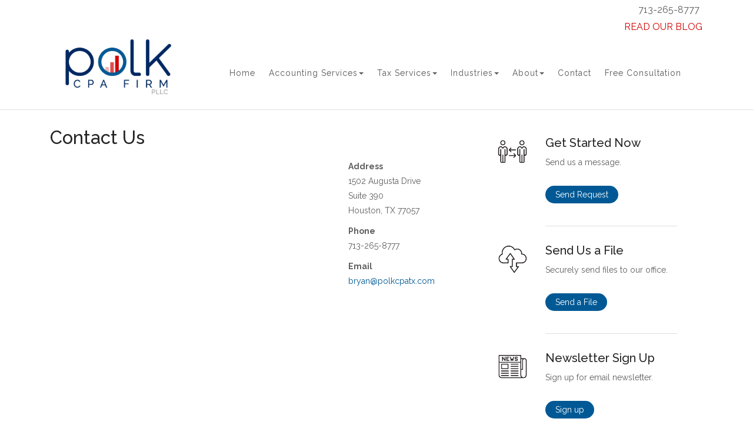

--- FILE ---
content_type: text/html; charset=UTF-8
request_url: https://www.polkcpatx.com/contact.htm
body_size: 4563
content:
  <!doctype html>
  <html lang="en-US">
   <head>
    <meta charset="UTF-8">
        <title>Polk CPA Firm, PLLC</title>
    <meta name="keywords" content="" />
    <meta name="description" content="" />
    <meta name="viewport" content="width=device-width">
      <link rel="shortcut icon" type="image/x-icon" href="favicon.ico">
    <!-- Enter any CSS files needed. The file MAIN.CSS should be LAST -->
    <!-- CDNs -->
    <link rel="stylesheet" href="https://cdnjs.cloudflare.com/ajax/libs/bootswatch/3.3.6/cerulean/bootstrap.min.css">
    <!-- END CDNs -->
    <link rel="stylesheet" type="text/css" href="rs-plugin/css/settings.css" media="screen" />
    <!-- Google Web Fonts -->
    <link rel="stylesheet" href="https://maxcdn.bootstrapcdn.com/font-awesome/4.7.0/css/font-awesome.min.css">
<link href="https://fonts.googleapis.com/css?family=Raleway:300,300i,400,400i,500,500i,600,600i,700,700i" rel="stylesheet"> 
    <!-- END GOOGLE FONTS -->
    <link rel="stylesheet" type="text/css" href="/css/main309.css">
        <!-- Global site tag (gtag.js) - Google Analytics -->
<script async src="https://www.googletagmanager.com/gtag/js?id=UA-167422187-1"></script>
<script>
  window.dataLayer = window.dataLayer || [];
  function gtag(){dataLayer.push(arguments);}
  gtag('js', new Date());

  gtag('config', 'UA-167422187-1');
</script>

<!-- Global site tag (gtag.js) - Google Analytics -->
<script async src="https://www.googletagmanager.com/gtag/js?id=UA-111285832-1"></script>
<script>
  window.dataLayer = window.dataLayer || [];
  function gtag(){dataLayer.push(arguments);}
  gtag('js', new Date());

  gtag('config', 'UA-111285832-1');
</script>
    <link rel="stylesheet" type="text/css" href="site.css?v=1.03" />
    
   </head>
   <body>
    <header>
   <div id="blackstrip">
    <div class="container">
     <div class="col-sm-6">
      

     </div>
     <div class="col-sm-6" id="social">
      <div class="topphone"><a href="tel:713-265-8777">713-265-8777</a></div>
<div class="topblog"><a style="color: #d20001;" href="/blog/" target="_blank" rel="noopener noreferrer">READ OUR BLOG</a></div>
     </div>
    </div>
   </div>
   <div class="clearfix"></div>
   <div class="menu_top_alt_container">
    <div class="container menu_top_default">
     <div class="row">
      <div class="col-xs-12 col-sm-12 col-md-3">
       <a href="index.htm"><img class="img-responsive" src="/site_images/polk-logo.jpg" alt="Polk CPA Firm, PLLC" width="200" /></a>
      </div>
      <div class="col-xs-12 col-sm-12 col-md-9">
          <nav class="navbar navbar-default">
      <div class="container-fluid">
      <!-- Brand and toggle get grouped for better mobile display -->
      <div class="navbar-header">
       <button type="button" class="navbar-toggle collapsed" data-toggle="collapse" data-target="#bs-example-navbar-collapse-1">
        <span class="sr-only">Toggle navigation</span>
        <span class="icon-bar"></span>
        <span class="icon-bar"></span>
        <span class="icon-bar"></span>
       </button>
      </div>
      <!-- Collect the nav links, forms, and other content for toggling -->
      <div class="collapse navbar-collapse" id="bs-example-navbar-collapse-1">
       <ul class="nav navbar-nav">
         <li><a href="https://www.polkcpatx.com/index.htm">Home</a></li>
         <li class="dropdown">
          <a href="#" class="dropdown-toggle" data-toggle="dropdown">Accounting Services<b class="caret"></b></a>
          <ul class="dropdown-menu" role="menu">
          <li><a href="https://www.polkcpatx.com/business-accounting-services.htm">Business Accounting</a></li>
          <li><a href="https://www.polkcpatx.com/cloud-accounting.htm">Cloud Accounting</a></li>
          <li><a href="https://www.polkcpatx.com/business-and-financial-consulting.htm">Business Consulting</a></li>
          <li><a href="https://www.polkcpatx.com/quickbooks-accounting.htm">QuickBooks Services</a></li>
          <li><a href="https://www.polkcpatx.com/new-business-advisory-services.htm">New Business Advisory</a></li>
          <li><a href="https://www.polkcpatx.com/high-net-worth-wealth-management.htm">High Net Worth Individuals</a></li>
          <li><a href="https://www.polkcpatx.com/trusts-and-estate-planning.htm">Trust and Estate Planning</a></li>
          <li><a href="https://www.polkcpatx.com/our-accounting-services.htm">All Accounting Services</a></li>
          </ul>
         </li>
         <li class="dropdown">
          <a href="#" class="dropdown-toggle" data-toggle="dropdown">Tax Services<b class="caret"></b></a>
          <ul class="dropdown-menu" role="menu">
          <li><a href="https://www.polkcpatx.com/tax-planning-services.htm">Tax Reduction Planning</a></li>
          <li><a href="https://www.polkcpatx.com/income-tax-preparation-services.htm">Tax Preparation</a></li>
          <li><a href="https://www.polkcpatx.com/irs-tax-problems.htm">IRS Tax Problem Resolution</a></li>
          <li><a href="https://www.polkcpatx.com/tax-services.htm">All Tax Services</a></li>
          </ul>
         </li>
         <li class="dropdown">
          <a href="#" class="dropdown-toggle" data-toggle="dropdown">Industries<b class="caret"></b></a>
          <ul class="dropdown-menu" role="menu">
          <li><a href="https://www.polkcpatx.com/accounting-for-entrepreneurs.htm">Entrepreneurs</a></li>
          <li><a href="https://www.polkcpatx.com/family-owned-business-accounting.htm">Family Owned Businesses</a></li>
          <li><a href="https://www.cpa4lawyers.com" target="_blank">Law Firms</a></li>
          <li><a href="https://www.polkcpatx.com/manufacturing-accounting.htm">Manufacturing</a></li>
          <li><a href="https://www.cpa4propertymanagement.com" target="_blank">Real Estate</a></li>
          <li><a href="https://www.cpa4transportation.com" target="_blank">Transportation</a></li>
          </ul>
         </li>
         <li class="dropdown">
          <a href="#" class="dropdown-toggle" data-toggle="dropdown">About<b class="caret"></b></a>
          <ul class="dropdown-menu" role="menu">
          <li><a href="https://www.polkcpatx.com/about-us.htm">About Us</a></li>
          <li><a href="https://www.polkcpatx.com/leave-a-review.htm">Leave us a Review</a></li>
          </ul>
         </li>
         <li><a href="https://www.polkcpatx.com/contact.htm">Contact</a></li>
         <li><a href="https://www.polkcpatx.com/consultation.htm">Free Consultation</a></li>

       </ul>
      </div><!-- /.navbar-collapse -->
      </div>
     </nav>
      </div>
     </div>
    </div>
   </div>
   <div class="container menu_top_default">
    <div class="row">
     <div class="col-sm-5">
      
     </div>
     <div class="col-sm-2" id="site_logo">
      
     </div>
     <div class="col-sm-5">
      
     </div>
    </div>
   </div>
  </header> 
  <div id="top_image">
  </div>
  
  <div class="container">
   <div class="col-sm-8 content">
<style>

.reload {
  display: inline-block !important;
  padding: 5px 0 15px !important;
}

@media (max-width: 767px) {
  form .btn {
    margin-top: 10px;
  }
}
</style>

<div id="contactaddress">
  <h1>Contact Us</h1>
      <div id="gmapwide">
              <div class="row">
          <div class="col-12 col-xs-12 col-md-8">
            <div><iframe src="https://www.google.com/maps/embed?pb=!1m18!1m12!1m3!1d3463.870954729689!2d-95.48549438454715!3d29.75244768198951!2m3!1f0!2f0!3f0!3m2!1i1024!2i768!4f13.1!3m3!1m2!1s0x8640c3e47252cf31%3A0x1172771c0cc98bf7!2s1502+Augusta+Dr%2C+Houston%2C+TX+77057!5e0!3m2!1sen!2sus!4v1510087244328" style="border:0; width:100%; height:300px; margin-bottom:2rem;" allowfullscreen></iframe></div>
          </div>
          <div class="col-12 col-xs-12 col-md-4">
            <p><strong>Address</strong><br />
              1502 Augusta Drive<br />
                              Suite 390<br />
                              Houston, TX 77057 </p>
                              <p><strong>Phone</strong><br />
                  713-265-8777</p>
                                      <p><strong>Email</strong><br />
                      <a href="mailto:bryan@polkcpatx.com">bryan@polkcpatx.com</a></p>
                                          </div>
                  </div>

                                </div>

            
          </div>
             </div>
   <div class="col-sm-4" id="sidebar">
    <div class="row">
<div class="side-images">
<div class="col-sm-5 col-md-4"><a href="consultation.htm"><img class="img-responsive" style="margin: 1rem auto 1rem auto;" src="https://www.polkcpatx.com/site_images/icons_exchange.png" alt="consultation" /></a></div>
</div>
<div class="col-sm-7 col-md-8">
<h3>Get Started Now</h3>
<p>Send us a message.</p>
<br />
<p><a class="myButton" href="consultation.htm">Send Request</a></p>
<br /><hr /></div>
</div>
<div class="row">
<div class="side-images">
<div class="col-sm-5 col-md-4"><a href="consultation.htm"><img class="img-responsive" style="margin: 1rem auto 1rem auto;" src="https://www.polkcpatx.com/site_images/icons_cloud.png" alt="Send a file" /></a></div>
</div>
<div class="col-sm-7 col-md-8">
<h3>Send Us a File</h3>
<p>Securely send files to our office.</p>
<br />
<p><a class="myButton" href="https://www.protectedxchange.com/polkcpatx/login" target="_blank" rel="noopener noreferrer">Send a File</a></p>
<br /><hr /></div>
</div>
<div class="row">
<div class="side-images">
<div class="col-sm-5 col-md-4"><img class="img-responsive" style="margin: 1rem auto 1rem auto;" src="https://www.polkcpatx.com/site_images/icons_news.png" alt="Newsletter" /></div>
</div>
<div class="col-sm-7 col-md-8">
<h3>Newsletter Sign Up</h3>
<p>Sign up for email newsletter.</p>
<br />
<p><a class="myButton" href="mailing_list.htm">Sign up</a></p>
</div>
</div>
   </div>
  </div>
  <footer>
   <div class="container footer">
    <div class="row foot_sections">
     <!--footer content -->
     <div class="col-xs-12 col-sm-3 consult">
      <h2>Accounting and Tax</h2>
<ul>
<li><a href="business-accounting-services.htm">Business Accounting</a></li>
<li><a href="cloud-accounting.htm">Cloud Accounting</a></li>
<li><a href="trusts-and-estate-planning.htm">Trusts and Estate Planning</a></li>
<li><a href="tax-services.htm">Tax Services</a></li>
<li><a href="our-accounting-services.htm">All Accounting Services</a></li>
</ul>
     </div>
     <div class="col-xs-12 col-sm-3">
      <h2>toolbox</h2>
<ul>
<li><a href="https://www.protectedxchange.com/polkcpatx/login" target="_blank" rel="noopener noreferrer">Send a File</a></li>
<li><a href="https://portal.bizpayo.com/polkcpafirmpllc/make_payment" target="_blank" rel="noopener noreferrer">Make a Payment</a></li>
<li><a href="resources.htm">Resources</a></li>
<li><a href="privacy.htm">Privacy Policy</a></li>
<li><a href="leave-a-review.htm">Leave us a Review</a></li>
</ul>
      
     </div>  
     <div class="col-xs-12 col-sm-3 footlinks">
      <h2>Accounting by Industry</h2>
<ul>
<li><a href="https://www.cpa4lawyers.com/" target="_blank">Law Firms</a></li>
<li><a href="manufacturing-accounting.htm">Manufacturing</a></li>
<li><a href="https://www.cpa4propertymanagement.com/" target="_blank">Real Estate</a></li>
<li><a href="https://www.cpa4transportation.com/" target="_blank">Transportation</a></li>
<li><a href="industries-we-serve.htm">All Industries We Serve</a></li>
</ul>

     </div>
     <div class="col-xs-12 col-sm-3">
      <h2>Contact Us</h2>
<p>Polk CPA Firm, PLLC</p>
<p><i class="fa fa-home"></i>1502 Augusta Drive</p>
<p><i class="fa fa-location-arrow"></i>Suite 390</p>
<p><i class="fa fa-map-marker"></i>Houston, TX 77057</p>
<p><i class="fa fa-phone"></i>713-265-8777</p>
     </div>
    </div>
      
   </div>
   <div class="bottomfoot">
    <div class="container">
     <div class="row">
      <div class="col-sm-1">
       
      </div>
      <div class="col-sm-9">
       <div class="copyright">
<p>&copy; 2026 Polk CPA Firm, PLLC - All Rights Reserved</p>
<p><a href="http://www.websites.buildyourfirm.com/" rel="nofollow" target="new">Website builder for accountants</a> designed by&nbsp;<a href="http://www.websites.buildyourfirm.com/" rel="nofollow" target="new">Build Your Firm</a>, providers of <a href="http://www.websites.buildyourfirm.com/" rel="nofollow" target="new">accounting marketing services.</a></p>
</div>

      </div>
      <div class="col-sm-2 bottomfoot_social">
       
      </div>
     </div>
    </div>
   </div>
  </footer>
     <script src="https://cdnjs.cloudflare.com/ajax/libs/jquery/1.12.0/jquery.min.js"></script>
    <script src="https://cdnjs.cloudflare.com/ajax/libs/twitter-bootstrap/3.3.6/js/bootstrap.min.js"></script>
    <script src="https://cdnjs.cloudflare.com/ajax/libs/modernizr/2.8.3/modernizr.min.js"></script>
    <script src="https://cdnjs.cloudflare.com/ajax/libs/jquery-migrate/1.3.0/jquery-migrate.min.js"></script>
    <script src="https://cdnjs.cloudflare.com/ajax/libs/1000hz-bootstrap-validator/0.9.0/validator.min.js"></script>
    <script src="https://cdnjs.cloudflare.com/ajax/libs/jquery-validate/1.15.0/jquery.validate.min.js"></script>
    <!-- jQuery Revolution Slider -->
    <script src="rs-plugin/js/jquery.themepunch.tools.min.js"></script>
    <script src="rs-plugin/js/jquery.themepunch.revolution.min.js"></script>
    <!-- REVOLUTION BANNER CSS SETTINGS -->
    <script src="js/modernizr.custom.28468.js"></script>
      <!-- Enter any JS files needed -->
  <script>
 
   jQuery(document).ready(function() {
      jQuery('.banner').revolution({
         delay:5000,
         startwidth:960,
         startheight:500,
         startWithSlide:0,
 
         fullScreenAlignForce:"off",
         autoHeight:"off",
         minHeight:"off",
 
         shuffle:"off",
 
         onHoverStop:"on",
 
         thumbWidth:100,
         thumbHeight:50,
         thumbAmount:3,
 
         hideThumbsOnMobile:"off",
         hideNavDelayOnMobile:1500,
         hideBulletsOnMobile:"off",
         hideArrowsOnMobile:"off",
         hideThumbsUnderResoluition:0,
 
         hideThumbs:0,
         hideTimerBar:"off",
 
         keyboardNavigation:"on",
 
         navigationType:"bullet",
         navigationArrows:"solo",
         navigationStyle:"round",
 
         navigationHAlign:"center",
         navigationVAlign:"bottom",
         navigationHOffset:30,
         navigationVOffset:30,
 
         soloArrowLeftHalign:"left",
         soloArrowLeftValign:"center",
         soloArrowLeftHOffset:20,
         soloArrowLeftVOffset:0,
 
         soloArrowRightHalign:"right",
         soloArrowRightValign:"center",
         soloArrowRightHOffset:20,
         soloArrowRightVOffset:0,
 
 
         touchenabled:"on",
         swipe_velocity:"0.7",
         swipe_max_touches:"1",
         swipe_min_touches:"1",
         drag_block_vertical:"false",
 
         parallax:"mouse",
         parallaxBgFreeze:"on",
         parallaxLevels:[10,7,4,3,2,5,4,3,2,1],
         parallaxDisableOnMobile:"off",
 
         stopAtSlide:-1,
         stopAfterLoops:-1,
         hideCaptionAtLimit:0,
         hideAllCaptionAtLilmit:0,
         hideSliderAtLimit:0,
 
         dottedOverlay:"none",
 
         spinned:"spinner4",
 
         fullWidth:"off",
         forceFullWidth:"off",
         fullScreen:"off",
         fullScreenOffsetContainer:"#topheader-to-offset",
         fullScreenOffset:"0px",
 
         panZoomDisableOnMobile:"off",
 
         simplifyAll:"off",
 
         shadow:0
 
      });
 
   });
 
    </script>
    <script>
     $(function() {
      $(".menu_top_alt_container").find("div").each(function() {
       if($.trim($(this).html()) == "") {
        $(this).remove();
       } // end if
      });

      $(".menu_top_alt_container").find(".row").each(function() {
       if($.trim($(this).html()) == "") {
        $(this).remove();
       } // end if
      });

      $(".menu_top_alt_container").find(".container").each(function() {
       if($.trim($(this).html()) == "") {
        $(this).remove();
       } // end if
      });

      if($.trim($(".menu_top_alt_container").html()) == "") {
       $(".menu_top_alt_container").remove();
      } // end if
     });
    </script>
    <!-- Google Code for Remarketing Tag -->
<script>
/* <![CDATA[ */
var google_conversion_id = 825364622;
var google_custom_params = window.google_tag_params;
var google_remarketing_only = true;
/* ]]> */
</script>
<script src="//www.googleadservices.com/pagead/conversion.js">
</script>
<noscript>
<div style="display:inline;">
<img height="1" width="1" style="border-style:none;" alt="" src="//googleads.g.doubleclick.net/pagead/viewthroughconversion/825364622/?guid=ON&script=0"/>
</div>
</noscript>   </body>
  </html>


--- FILE ---
content_type: text/css
request_url: https://www.polkcpatx.com/css/main309.css
body_size: 3439
content:
body {
 background-image: #000 url(../images/new_layout_images/pattern.png);
 background-repeat:repeat;
}

#full-screen-background-image {
 z-index: -999;
 min-height: 100%;
 min-width: 1024px;
 width: 100%;
 height: auto;
 position: fixed;
 top: 0;
 left: 0;
}

#blackstrip {
 background-color: #000;
 height: 40px;
}

#blackstrip p {
 color: #fff;
 margin-top: 1rem;
}

/*----- Typography ------*/

a:hover, a:focus, a:visited  {
 text-decoration: none;
}

a:visited {
 text-decoration: none;
}

p {
 font-family: 'Source Sans Pro', sans-serif;
 line-height: 1.8;
 font-size: 1.4rem;
 color: #606060;
}

h1 {
 font-size: 4.5rem;
 font-family: 'Vidaloka', serif;
 margin-left: 0px;
 line-height: 5.4rem;
}

h2 {
 font-size: 2.4rem;
 font-family: 'Vidaloka', serif;
 margin-left: 0px;
 line-height: 3.4rem;
}

h3 {
 font-size: 24px;
 font-family: 'Vidaloka', serif;
 color: #5f5f5f;
}

h4{
 font-family: 'Vidaloka', serif;
 font-weight: lighter;
 text-align: center;
}

/*----- UpButton ------*/

#up-button {
 margin: 0px auto;
 text-align: center;
 width:40px;
 margin-top: -7rem;
}

#up-button img {
 width: 50px;
 margin-top: -5.8rem;
}

#up-button img:hover {
 position: relative;
 top: -4px;
}

/* ---- Header ----*/

#social img {
 width: 3.5rem;
 float: right;
 padding-right: .2rem;
 padding: .5rem;
 margin-top: -.5rem;
}

#social img:hover {
 opacity: .75;
}

/*----- Navigation ------*/

.navbar {
 margin-bottom: 0px;
 z-index: 1000;
}

.navbar {
 margin-bottom: 0px;
 border-top: 1px solid #efecec;
}

.navbar-default .navbar-nav>li>a:hover, .navbar-default .navbar-nav>li>a:focus {
 color: #FFF;
 background-color: #DDDDDD;
}

.navbar-default .navbar-nav>li>a {
color: #777;
}

.navbar-collapse {
 padding-left: 0px;
 padding-right: 0px;
}

.nav>li>a {
 position: relative;
 display: block;
 padding: 1.5rem;
 text-align: center;
}

.navbar-default .navbar-nav > .active > a, .navbar-default .navbar-nav>li>a:hover, .navbar-default .navbar-nav>li>a:focus, .navbar-default .navbar-nav > .active > a:hover, .navbar-default .navbar-nav > .active > a:focus {
 text-decoration: underline;
 height: 50px;
}

.navbar-default {
 background-color: #FFF;
 border-color: #FFF;
 background-image: none;
 -webkit-box-shadow: none;
 -moz-box-shadow: none;
 box-shadow: none;
}

.features {
 margin-top: 1rem;
 margin-bottom: 6rem;
}

.features img {
 margin: 0px auto;
}

.feature {
 padding: 2.5rem;
}

.feature p{
 color: #565656;
 text-align: left;
}

.feature h4{
 font-family: 'Vidaloka', serif;
 font-weight: lighter;
 text-align: left;
 text-transform: uppercase;
 font-size: 1.4rem;
 line-height: 1.8rem;
}

#greeting{
 padding: 1rem 4rem 3rem;
}

#affiliates img {
 margin: 0px auto;
}

#whoweare {
 background: #000 url(../images/new_layout_images/glasses.jpg);
 padding: 15px;
 background-repeat: no-repeat;
 background-position: center;
 -webkit-background-size: cover;
 -moz-background-size: cover;
 -o-background-size: cover;
 background-size: cover;
 width: 100%;
 height: initial !important; /* don't set a specific height, that's what's causing the problem */
 padding-bottom:2rem; /* this probably depends on the inner content of the div */
}

#whoweare_copy {
 border-left: 2px solid #AEAEAE;
 margin-top: 3rem;
 padding-left: 4rem;
}

#whoweare h1 {
 font-size: 3.8rem;
 text-transform: uppercase;
 margin-top: 0rem;
}

/* ---- Footer ----*/

#captchabox {
 padding-left: 0px;
}

#captcha {
 margin-bottom: 0.25rem;
 margin-top: -2.5rem;
 width: 100px;
}

footer {
 background: #000 url(../images/new_layout_images/bg309.jpg) top center repeat-y;
 border-top: 6px solid #5d5d5d;
 padding-top: 3rem;
 margin: 3rem auto 0;
}

.foot_sections {
 padding-bottom: 5rem;
}

.bottomfoot {
 padding-top: 1rem;
 padding-bottom: 2rem;
 background: #000;
}

footer form {
 margin-top: 2rem;
}

.consult {
 padding-left: 4rem;
}

footer .container {
 background: none!important;
}

.footer h3 {
 color: #777777;
 font-size: 2rem;
 font-family: 'Source Sans Pro', sans-serif;
 font-weight: 300;
 margin-bottom: 20px;
}

.footer h2 {
 color: #fff;
 font-size: 1.7rem;
 text-transform: uppercase;
}

.footer p {
 color: #fff;
 line-height: 1.7;
 font-size: 1.3rem;
}

.footlinks p{
 margin: 0px 0px 3px;
}

.footlinks a {
 color: #999;
}

.footlinks li {
 margin-bottom: .7rem;
}

.footlinks a:hover {
 color: #78c5f5;
}

.footer label {
 color: #fff;
 font-size: 1.2rem;
}
.footer placeholder {
 color: #fff;
}

.footer input {
 color: #fff;
 background-color: #777777;
 border: 1px solid #000;
}

.footer textarea {
 color: #fff;
 background-color: #777777;
 border: 1px solid #000;
}

.footer ul{
 padding-left: 0px;
}

.copyright p {
 font-size: 12px;
 margin-top: 1rem;
 line-height: 1.8rem;
 letter-spacing: .02em;
 color: #fff;
}

.bottommenu {
 background-color: #111111;
 margin-top: 50px;
 padding: 20px;
 text-align: center;
 -moz-border-radius:3px;
 -webkit-border-radius:3px;
 border-radius:3px;
 background: #111;
 color: #666;
 border-top: 1px solid #1B1B1B;
}

.bottommenu ul {
 margin: 0px auto;
}

.bottommenu li{ 
 display: inline; 
 padding: 20px; 
}

.copyright {
 margin-top: 2.5rem;
}

.copyright a:hover {
 color: #d2dd67!important;
 text-decoration: none;
}

.admin_link a {
 font-size: 10px;
 color: #999999!important;
}

.footer h4 {
 font-weight: bold;
 color: #fff;
 margin: 0em;
}

.footer ul {
 margin: 0em;
}

.footer a {
 color: #c7c7c7;
 font-family: 'Source Sans Pro', sans-serif;
}

.footer a:hover {
 color: #78c5f5;
 color: #181818;
}

.footer ul {
 list-style-type: none!important;
}

.footer .glyphicon {
 color: #adaaad;
}

.foot_space {
 margin-bottom: 1.5rem;
}

.bottomfoot_social {
 margin-top: 1rem;
}

.bottomfoot_social img:hover {
 opacity: .75;
}
/*----- Revolution Slider -----*/

.bannercontainer {
 width:100%;
 position:relative; 
 padding:0;
}

.banner{
 width:100%;
 position:relative;
 clear:both;
}

.banner p {
 font-size: 1.8rem;
}

.bannercontainer ul {
 list-style-type: none!important;
}

#blackstrip {
 background-color: #000;
 height: 40px;
}

#blackstrip p {
 color: #fff;
 margin-top: 1rem;
}

#site_logo {
 z-index: 1000;
}

.myButton {
 border: 1px solid #31334e;
 box-shadow: 0 0 0 1px #FFF inset;
 color: #fff;
 padding: 1rem 2rem;
 font-size: 1.6rem;
 font-weight: 600;
 text-transform: uppercase;
 background: #31334e;
}

/*----- HAPPY CLIENTS-----*/

#happy_clients{
 background: #000 url(../images/new_layout_images/bg309.jpg);
 background-repeat: repeat-y;
 border-top: 6px solid #5d5d5d;
 min-height:300px;
 padding-top: 3rem;
 padding-bottom: 4rem;
}

#happy_clients h1{
 font-size: 2.4rem;
 color: #fff;
 text-transform: uppercase;
 text-align: center;
}

#happy_clients h3 {
 font-family: 'Source Sans Pro', sans-serif;
 text-align: center;
 color: #fff;
 font-size: 2rem;
}

#happy_clients h4 {
 font-family: 'Vidaloka', serif;
 text-transform: uppercase;
 text-align: left;
 color: #fff;
}

#happy_clients p {
 font-family: 'Source Sans Pro', sans-serif;
 color: #fff;
 font-size: 1.4rem;
}

.client_name p {
 font-family: 'Vidaloka', serif;
 text-transform: uppercase;
 margin-top: -.5rem;
}

.clienttext {
 border-left: 1px solid #c7c7c7;
}

.client_feature {
 background-color: #4c4d52;
 margin-top: 3rem;
}

.panel {
 border: none;
 background-color: none!important;
}

/*----- Meet Our CPAS-----*/

.cpa_features {
 margin-bottom: 5rem;
}

.cpa_contact {
 margin-top: 2rem;
}

.cpa_contact p {
 font-family: 'Source Sans Pro', sans-serif;
 text-align: left;
 color: #ababab;
 text-transform: uppercase;
 font-size: 1.3rem;
}

.cpa_contact span {
 color: #222;
 text-transform: lowercase;
}

.cpa_contact h3 {
 text-align: left;
}

.cpa_contact h4 {
 text-transform: uppercase;
 text-align: left;
 font-size: 2.2rem;
}

#cpameet {
 margin: 6rem 0rem;
}

#meet_our_cpas h2 {
 font-family: 'Vidaloka', serif;
 text-transform: uppercase;
 text-align: center;
 font-size: 2.4rem;
 margin-top: 5rem;
 color: #292d46;
}

#meet_our_cpas p {
 font-family: 'Source Sans Pro', sans-serif;
 text-align: center;
 color: #292d46;
 font-size: 1.7rem;
}

.socialbar {
 background: #2B2D46;
 opacity: .85;
 min-height: 5rem;
 margin-top: -2.5rem;
}

.socialbar img {
 margin-top: 1rem;
 border: 1px solid #FFF;
 border-radius: 50%;
 width: 28px;
 padding: .3rem;
}

.socialbar a:hover {
 opacity: 75;
}

#lighterblue {
 background-color: #eef2f5;
}

#contactform {
 margin-top: 6rem;
}

#contactform h4 {
 text-transform : uppercase;
 text-align: left;
 font-size: 2.4rem;
}

#tabs_title h4 {
 text-transform: uppercase;
 text-align: left;
 font-size: 2.4rem;
 background: none;
}

#cpa_tabs {
 margin-top: 6rem;
}

#cpa_tabs h4 {
 background: #2B2D46;
 color: #FFF;
 padding: 1rem 2rem;
 text-align: left;
 width: 90%;
 position: relative;
 top: -6rem;
 font-size: 2rem;
}

#cpa_tabs p {
 margin-top: -5rem;
}

#tab_section {
 margin-top: 6rem;
}

#contact_form {
background-color: #fff;
margin: 2rem 0rem 4rem;
padding: 1.5rem;
-webkit-box-shadow: 2px 2px 5px 0px rgba(50, 50, 50, 0.26);
-moz-box-shadow:    2px 2px 5px 0px rgba(50, 50, 50, 0.26);
box-shadow:         2px 2px 5px 0px rgba(50, 50, 50, 0.26);
}

.form-control {
 border-radius: 0px;
 margin-bottom: 2.5rem;
 font-family: 'Source Sans Pro', sans-serif;
 font-size: 1.6rem;
}

.menu_top_alt_container {
 height: initial;
 margin-bottom: 0rem;
} 

.menu_top_alt_container:empty {
 display: none;
}

.menu_top_alt_container img {
}

.navbar-default .navbar-nav>li>a {
 font-family: 'Source Sans Pro', sans-serif;
 color: #777;
 text-transform: uppercase;
}

.navbar-default .navbar-nav>.active>a {
 background: #fff;
 background-image: #none;
 -webkit-box-shadow: none;
 box-shadow: none;
}

#affiliates h2 {
 text-transform: uppercase;
 text-align: center;
 margin-top: 4rem;
}

.toolboxes li {
 border: 1px solid #FFF;
 padding: .5rem 1rem;
 margin: 1rem 0rem .1rem 0rem;
 width: 70%;
}

.toolboxes li>a {
 font-family: 'Source Sans Pro', sans-serif;
 color: #c7c7c7;
 text-transform: uppercase;
}

.blog_entry {
 margin-bottom: .8rem;
}

.blog_entry a{
 font-family: 'Source Sans Pro', sans-serif;
 color: #C7C7C7;
 text-transform: uppercase;
}

.blog_entry span{
 margin-right: 1rem;
}

#cpa_tabs{
 margin: 0rem 0rem 4rem -1.2rem;  
}

#cpa_tabs a {
 color: #212121;
 font-weight: bold;
}

#cpa_tabs a:hover {
  color: #555;
}

#tabs_box {
 margin-top: 2.5rem;
}

.tab-content {
 background-color: #fff;
 padding: 2rem;
 -webkit-box-shadow: 2px 2px 5px 0px rgba(50, 50, 50, 0.26);
 -moz-box-shadow:    2px 2px 5px 0px rgba(50, 50, 50, 0.26);
 box-shadow:         2px 2px 5px 0px rgba(50, 50, 50, 0.26);
 margin-left: -1.2rem;
 }

.nav-pills li a {
 background-color: #FFF;
 width: 100%;
 font-family: 'Source Sans Pro', sans-serif;
 border: none;
 text-align: left;
 font-size: 1.4rem!important;
 color: #2B2D46;
 font-weight: 400;
 border-radius: 0;
 position: relative;
 text-transform: capitalize;
 padding: 10px 12px;
 -webkit-transition: all .25s ease;
 -moz-transition: all .25s ease;
 -ms-transition: all .25s ease;
 -o-transition: all .25s ease;
 transition: all .25s ease;
}

.nav-pills>li.active>a, .nav-pills>li.active>a:hover, .nav-pills>li.active>a:focus {
 color: #FFF;
 background: #2B2D46 url(../images/new_layout_images/tabarrow309.png) right no-repeat;

}

.nav-pills span {
 margin-right: 1.5rem;
}

#sidebar .myButton {
 border: none;
 margin-top: 1rem;
}

#sidebar h3 {
 margin-top: 0rem;
 font-size: 2rem;
}

#consult_box {
 background-color: #fff;
 padding: 2rem;
 -webkit-box-shadow: 2px 2px 5px 0px rgba(50, 50, 50, 0.26);
 -moz-box-shadow:    2px 2px 5px 0px rgba(50, 50, 50, 0.26);
 box-shadow:         2px 2px 5px 0px rgba(50, 50, 50, 0.26);
 margin-bottom: 3.5rem;
 }

#consult_box img {
 margin-bottom: 2rem;
 z-index: -1;
}

#consult_heading {
 z-index: 1;
}

#consult_box h3 {
 background: #2B2D46;
 color: #FFF;
 padding: 1rem 2rem;
 text-align: left;
 width: 90%;
 position: relative;
 top: -7rem;
}

#consult_box p {
 margin-top: -5rem;
}

#founder_box {
height: 39rem;
 background-color: #eef2f5;
 padding-left: 0rem;
 padding-right: 0rem;
}

#founder_pic {
 padding-left: 0px;
}

#founder_info {
 padding: 3rem 2rem;
}

#founder_info h3 {
 margin-top: 0rem;
 text-transform: uppercase;
}

#founder_info h4 {
 margin-top: 0rem;
 text-transform: uppercase;
 font-family: 'Source Sans Pro', sans-serif;
 text-align: left;
}

#founder_contact_btn {
 margin-top: 2rem;
}

#top_image {
 background: url(../images/new_layout_images/crossed_arms309.jpg);
 height:37rem;
 margin-top: -7rem;
}

#non_index_nav {
 -webkit-box-shadow: 0px 4px 5px 0px rgba(50, 50, 50, 0.43);
 -moz-box-shadow:    0px 4px 5px 0px rgba(50, 50, 50, 0.43);
 box-shadow:         0px 4px 5px 0px rgba(50, 50, 50, 0.43);
 margin-bottom: 4rem;
}

#about_social_icons img {
 display: inline;
}

#welcome p {
 font-family: 'Source Sans Pro', sans-serif;
 text-transform: uppercase;
 font-size: 1.7rem;
 color: #fff;
 padding: 1.2rem 2rem;
 background: #31334e;
 width: 40%;
 margin-top: 4rem;
}

.socialbar img:hover {
 opacity: .75;
}

.slider_three h1 {
 text-align: center;
 color: #fff;
}

#locations {
 background: url(../images/new_layout_images/locations_background309.jpg);
 height:48rem;
 margin-bottom: -3rem;
}

#locations_copy {
 background-color: #fff;
 margin-top: 2rem;
 min-height: 38rem;
 padding: 3rem;
}

#locations_copy h3 {
 text-transform: uppercase;
}

#locations_copy p {
 font-size: 1.6rem;
}

#locations_version_2 {
 background: url(../images/new_layout_images/locations2-309.jpg);
 height:48rem;
 margin-bottom: -3rem;
}

#locations_copy_2 {
 margin-top: 4rem;
 min-height: 38rem;
 padding: 4rem;
}

#locations_copy_2 h3 {
 text-transform: uppercase;
}

#services {
 margin: 8rem 0rem;
}

#services h2 {
 text-transform: uppercase;
 text-align: center;
 margin-top: 4rem;
}

.service_heading {
 background: #2B2D46;
 opacity: .85;
 padding-bottom: 1rem;
 margin-top: -5.3rem;
 margin-bottom: 1.5rem;
}

.service_text p {
 line-height: 1.9rem;
}

.service_feature a {
 color: #31334E;
 font-weight: bold;
}

.service_feature a:hover {
 opacity: .75;
}

#services h3 {
 color: #fff;
 text-align: center;
 font-size: 2rem;
 padding-top: 2rem;
}

#consultation_form .label {
 color: #000;
 font-family: 'Source Sans Pro' sans-serif;
 font-size: 1.5rem;
 line-height: 2rem;
 font-weight: 400;
 white-space: normal;
}

#consultation_form .header {
 font-size: 2rem;
 font-family: 'Source Sans Pro' sans-serif;
 font-weight: bold;
 color: #11588A;
}

#consultation_form .input {
 width: 50%!important;
 background-color: #FFF;
 -webkit-border-radius: 5px;
 -moz-border-radius: 5px;
 border-radius: 5px;
}

#consultation_form textarea {
 float: left;
}

#consult table {
 width: 100%!important;
}

#captcha {
 margin-bottom: 1rem;
 margin-top: -2.5rem;
}

.label {
 display: block;
 text-align: left;
}

.mlist_table {
 width: 100%;
}

.mlist_table .label {
 color: #000;
 font-family: 'Source Sans Pro' sans-serif;
 font-size: 1.5rem;
 line-height: 2rem;
 font-weight: 400;
 white-space: normal;
}

.mlist_table .header {
 font-size: 2rem;
 font-family: 'Source Sans Pro' sans-serif;
 font-weight: bold;
 color: #11588A;
}

.mlist_table .input {
 width: 100%!important;
 background-color: #FFF;
 -webkit-border-radius: 5px;
 -moz-border-radius: 5px;
 border-radius: 5px;
}

#consult_box a {
 color: #212121;
 font-weight: bold;
}

#consult_box a:hover {
 color: #555;
}

#non_index_nav li {
 margin-bottom: -1.9
}

.list-group-item {
 border: 1px solid #2B2D46;
 padding: 6px 15px;
 margin-top: 1rem;
}

.list-group-item:last-child {
 margin-bottom: 0;
 border-bottom-right-radius: 0px;
 border-bottom-left-radius: 0px;
}

.list-group-item:first-child {
 border-top-right-radius: 0px;
 border-top-left-radius: 0px;
}

#sidebar_alt a {
 font-size: 1.6rem;
 font-family: 'Source Sans Pro' sans-serif;
 text-transform: uppercase;
}

.bottom-nav-menu {
 margin-top: 3rem;
 margin-bottom: 4rem;
 text-align: center;
}

.bottom-nav-menu a {
 font-family: 'Source Sans Pro' sans-serif;
 padding: 0rem 1rem;
}

.site_search_btn {
 margin-left: 0;
 padding-left: 0;
}

--- FILE ---
content_type: text/css
request_url: https://www.polkcpatx.com/site.css?v=1.03
body_size: 3133
content:
@import url("css/bootstrap_slider.css");



/*- - - - - - - - - - - - - - - - - - - - - - - - - - - - -  - - - - - - - - - - - - - - - - - - - - - - - - - - - - - - - - - - - - - - - - - 
   COVID PROGRAM 
- - - - - - - - - - - - - - - - - - - - - - - - - - - - - - - - - - - - - - - - - - - - - - - - - - - - - - - - - - -  - - - - - - - - - - -  */ 
.covid-disclaimer {
    color: #d20001 !important;
    margin-top: 0px;
    font-weight: 700;
    font-size: 18px;
    margin: 0 0 8rem;
}

.covid-disclaimer:hover {
    color: #005995 !important;
}

.covid-link {
    text-align: right;
}


.video-container-covid {
    float: left;
}

.content .covid-program .subtitle {
  font-size: 22px !important;
}

.content .covid-program h4 {
font-weight: 600;
    text-align: left;
    font-size: 16px;
}

.content .covid-program ul {
    position: relative;
    left: 1.5rem;
}


.covid-btn-holder {
    margin: 3rem 0;
}

.covidform-btn {
    font-size: 15px;
    color: #FFF !important;
    background: #005995;
    padding: 12px 28px;
    text-shadow: none;
    -webkit-transition: background 0.3s linear;
    -moz-transition: background 0.3s linear;
    -ms-transition: background 0.3s linear;
    -o-transition: background 0.3s linear;
    transition: background 0.3s linear;
    border-radius: 25px;
}

.covidform-btn:hover {
    background: #056cb1;
}





/* - - - - - - - - - - - - - - - - - - - - - - - - - - - - - - -  - - - - - - - - - - - - - - - - - - - - - - - - - - - - - - - - - - - - - - - 
   COLORS
- - - - - - - - - - - - - - - - - - - - - - - - - - - - - -  - - - - - - - - - - - - - - - - - - - - - - - - - - - - - - - - - - - - - - - - - 
Blue 004471
Darker Blue 002150
*/ 

/*- - - - - - - - - - - - - - - - - - - - - - - - - - - - -  - - - - - - - - - - - - - - - - - - - - - - - - - - - - - - - - - - - - - - - - - 
   TYPOGRAPHY 
- - - - - - - - - - - - - - - - - - - - - - - - - - - - - - - - - - - - - - - - - - - - - - - - - - - - - - - - - - -  - - - - - - - - - - -  */
p {
    font-family: 'Raleway', sans-serif;
    font-size: 14px;
    color: #5f5f5f;
}

ul, ol {
    font-family: 'Raleway', sans-serif;
    line-height: 1.8;
    color: #5f5f5f;
}

h1, h2, h3, h4, h5 {
  font-family: 'Raleway', sans-serif;
   color: #242424; 
}

h1 {
 font-size: 3.1rem;
}

/* - - - - - - - - - - - - - - - - - - - - - - - - - - - - - - - - - - - - - - - - - - - - - - - - - - - - - - - - -  - - - - - - - - - - - - - 
   LINKS
- - - - - - - - - - - - - - - - - - - - - - - - - -  - - - - - - - - - - - - - - - - - - - - - - - - - - - - - - - - - - - - - - - - - - - -  */ 
a {
    color: #005995;
}
a:hover, a:focus {
    color: #158cdc;
}


/* - - - - - - - - - - - - - - - - - - - - - - - - - - - - - - - - - - - - - - - - - - - - - - - - - - - - - - - - - - - - - -  - - - - - - - - 
   HEADER 
- - - - - - - - - - - - - - - - - - - - - - - - - - - - - - - - - - - - - - - - - - - - - - - - - - - - - - - - - - - - - -  - - - - - - - -  */ 
#blackstrip {
    background-color: #fff;
    height: 32px;
}
#blackstrip a {
     color: #5f5f5f;
}

#blackstrip a:hover, a:focus {
     color: #158cdc;
}

#blackstrip h2 {
    font-family: 'Raleway', sans-serif;
    font-size: 14px;
    color: #fff;
    padding: 6px;
    text-align: right;
    line-height: 1px;
    margin: 0;
    display: inline;
}

.topphone {
    font-family: 'Raleway', sans-serif;
    font-size: 16px;
    color: #fff;
    padding: 6px;
    text-align: right;
}

.menu_top_alt_container img {
   margin: 0px auto 16px;
}




/* - - - - - - - - - - - - - - - - - - - - - - - - - - - - - - - - - - - - - - - - - - - - - - - - - - - - - - - - - - - - - - - -  - - - - - - 
   NAV MENU 
- - - - - - - - - - - - - - - - - - - - - - - - - - - - - - - - - - -  - - - - - - - - - - - - - - - - - - - - - - - - - - - - - - - - - - -  */ 
.navbar-default .navbar-nav>li>a:hover {
    text-decoration: none;
  background-color: #005795;
}
.navbar-default .navbar-nav>li>a {
  font-family: 'Raleway', sans-serif;
  font-size: 14px;
  text-transform: none;
  color: #5f5f5f;
  letter-spacing: 1px;
}

.nav>li>a {
  padding: 15px 12px 15px 11px;
}

.navbar-default {
    margin-top: 40px;
}

.navbar-default .navbar-nav>.open>a, .navbar-default .navbar-nav>.open>a:hover, .navbar-default .navbar-nav>.open>a:focus {
    background-color: #005995;
}

.dropdown-menu>li>a:hover, .dropdown-menu>li>a:focus {
    text-decoration: none;
    background-color: #005995;
}

.dropdown-menu>li>a {
 z-index: 1000;
}

/* - - - - - - - - - - - - - - - - - - - - - - - - - - - - - - - - - - - - - - - - - - - - - - - - - - - - - - - - - -  - - - - - - - - - - - - 
   NAV - HAMBURGER
- - - - - - - - - - - - - - - - - - - - - - - - - - - - - - - - - - - - - - - - - - - - - - - - - - - - - - - - - - -  - - - - - - - - - - -  */ 
.navbar-default .navbar-toggle .icon-bar {
    background-color: #000;
}


/* - - - - - - - - - - - - - - - - - - - - - - - - - - - - - - - - - - - - - - - - - - - - - - - - - - - - - - - - - - - - - -  - - - - - - - - 
   CAROUSEL
- - - - - - - - - - - - - - - - - - - - - - - - - - - - - - - - - - - - - - - - - - - - - - - - - - - - - - - - - - - - - -  - - - - - - - -  */ 
#carousel-wrapper {
    bottom: 0px;
}

.carousel-control .glyphicon-chevron-left, .carousel-control .glyphicon-chevron-right {
    font-size: 15px;
}


/* - - - - - - - - - - - - - - - - - - - - - - - - - - - - - - - - - - - - - - - - - - - - - - - - - - - - - - - - - - - - - -  - - - - - - - - 
   HOME PAGE - COPY
- - - - - - - - - - - - - - - - - - - - - - - - - - - - - - - - - - - - - - - - - - - - - - - - - - - - - - - - - - - - - - - - - - - - -  -  */ 
#whoweare h1 {
    font-size: 2.7rem;
    font-family: 'Raleway', sans-serif;
   color: #242424; 
text-transform: uppercase;
font-weight: 600;
text-align: center;
letter-spacing: 1px;
}

#whoweare {
    background: #f7f7f7;
    padding-bottom: 4rem;
}

#whoweare_copy {
text-align: justify;
border-left: none;
padding-left: 1rem;
}

#welcome p {
    font-family: 'Raleway', sans-serif;
    background: #A90017;
}
/* - - - - - - - - - - - - - - - - - - - - - - - - - - - - - - - - - - - - - - - - - - - - - - - - - - - - - - - - - - - - - - - - - - - - -  - 
HOME - ICONS
- - - - - - - -  - - - - - - - - - - - - - - - - - - - - - - - - - - - - - - - - - - - - - - - - - - - - - - - - - - - - - - - - - - - -  - -  */ 
#topbox {
   margin: 20px 0px 60px;
}

.service_heading {
background: #fff;
  padding-bottom: .2rem;
  margin-top: -6.5rem;
  margin-bottom: 0;
  text-align:center;
  color: #FFF;
  opacity: 1;
  position: relative;
  z-index: 500;
  -webkit-transition: margin 0.3s linear, background 0.3s linear;
  -moz-transition: margin 0.3s linear, background 0.3s linear;
  -ms-transition: margin 0.3s linear, background 0.3s linear;
  -o-transition: margin 0.3s linear, background 0.3s linear;
  transition: margin 0.3s linear, background 0.3s linear;
}

.service_heading h3 {
  padding-top: 1.2rem;
  margin-top: 36px;
  font-size: 22px;
  color: #000;
  -webkit-transition: font-size 0.3s linear;
  -moz-transition: font-size 0.3s linear;
  -ms-transition: font-size 0.3s linear;
  -o-transition: font-size 0.3s linear;
  transition: font-size 0.3s linear;
}

.service_text p {
  padding: 0px 18px 12px 15px;
  text-align: center;
  line-height: 2rem;
}
.service_title h2 {
text-align: center;
text-transform: uppercase;
font-weight: 600;
padding-top: 30px;
color: #221c36;
font-size: 28px;
letter-spacing: 1px;
}

.inner-holder {
  position:relative;
}

.inner-holder img {
   width: 60%;
  margin: auto;
}

.hover-icon {
  position: absolute;
  opacity:0;
  top:45%;
  left: 50%;
  z-index: 700;
  -webkit-transform: translate(-50%, -50%);
  -ms-transform: translate(-50%, -50%);
  transform: translate(-50%, -50%);
  -webkit-transition: opacity 0.3s linear;
  -moz-transition: opacity 0.3s linear;
  -ms-transition: opacity 0.3s linear;
  -o-transition: opacity 0.3s linear;
  transition: opacity 0.3s linear;
}

.hover-icon i {
  font-size:70px;
  color: #FFF;
}

.hover-overlay {
  background: #000;
  opacity: 0;
  overflow: hidden;
  position: absolute;
  left: 0;
  right: 0;
  top:0;
  bottom:0;
  z-index: 400;
  -webkit-transition: opacity 0.3s linear;
  -moz-transition: opacity 0.3s linear;
  -ms-transition: opacity 0.3s linear;
  -o-transition: opacity 0.3s linear;
  transition: opacity 0.3s linear;
}

.outer-holder {
   padding:10px;
  -webkit-transition: padding 0.3s linear;
  -moz-transition: padding 0.3s linear;
  -ms-transition: padding 0.3s linear;
  -o-transition: padding 0.3s linear;
  transition: padding 0.3s linear;
}

.outer-holder:hover { padding: 0px; }
.outer-holder:hover .hover-overlay { opacity: .5; }
.outer-holder:hover .hover-icon { opacity: 1; }
.outer-holder:hover .service_heading { margin-top: -7.4rem; background: #fff; }
.outer-holder:hover .service_heading h3 { font-size: 28px; }

.panel-body {
    padding: 1px;
}
.panel {
    box-shadow: none;
}

/*- - - - - - - - - - - - - - - - - - - - - - - - - - - - -  - - - - - - - - - - - - - - - - - - - - - - - - - - - - - - - - - - - - - - - - - 
   TAGLINE WIDGET
- - - - - - - - - - - - - - - - - - - - - - - - - - - - - - - - - - - - - - - - - - - - - - - - - - - - - - - - - - -  - - - - - - - - - - -  */ 
#tagline {
  background: url("site_images/puzzle.jpg")  no-repeat center 0;
  background-attachment: fixed;
  -webkit-background-size: cover;
  -moz-background-size: cover;
  -ms-background-size: cover;
  -o-background-size: cover;
  background-size: cover;
}

.tagline-holder {
  padding: 250px 0;
}

#tagline h3 {
  font-family: 'Raleway', sans-serif;
  font-weight: 600;
  color: #fff;
  font-size: 55px;
  text-align: center;
 text-shadow: 3px 3px 20px #000000;
  letter-spacing: 1px;
 text-transform: uppercase;
}

/* - - - - - - - - - - - - - - - - - - - - - - - - - - - - - - - - - - - - - - - - - - - - - - - - - - - - - - - - - - - - - - - - - - - - -  - 
HOME CONSULTATION BOX
- - - - - - - -  - - - - - - - - - - - - - - - - - - - - - - - - - - - - - - - - - - - - - - - - - - - - - - - - - - - - - - - - - - - -  - -  */ 
#contactform {
    margin-top: 2rem!important;
}
.myButton {
  background: #005995 none repeat scroll 0 0;
  border: none;
  border-radius: 25px;
  box-shadow: none;
  padding: 1rem 3rem;
}
.myButton {
    font-weight: 400;
}

.btn {
    padding: 7px 16px;
}

#lighterblue {
 background: #f7f7f7;
padding: 7rem 0 3rem;
}
#lighterblue h2 {
 text-align: left;
 font-weight: 600;
color: #4F4F4F;
text-transform: uppercase;
letter-spacing: 1px;
margin-left: 15px;
}

#lighterblue h3 {
  color: #005995;
  font-size: 21px;
  text-align: left;
  margin: 0  20px 15px;
}

#lighterblue p {
  text-align: left;
  font-family: 'Raleway', sans-serif;
  font-size: 14px;
  line-height: 2.7rem;
  padding: 10px 0 15px 15px;
}
.form-control {
    margin-bottom: 0px;
}

/* - - - - - - - - - - - - - - - - - - - - - - - - - - - - - - - - - - - - -  - - - - - - - - - - - - - - - - - - - - - - - - - - - - - - - - - 
   INNER PAGES
- - - - - - - - - - - - - - - - - - - - - - - - - - - - - - - - - - - -  - - - - - - - - - - - - - - - - - - - - - - - - - - - - - - - - - -  */ 
#top_image {
    background: none;
    height: 0px;
    margin-top: 0px;
    border-bottom: 1px solid #e2dedb;
}

.content {
margin-bottom: 35px;
}

/* - - - - - - - - - - - - - - - - - - - - - - - - - - - - - - - - - - - - -  - - - - - - - - - - - - - - - - - - - - - - - - - - - - - - - - - 
   CONTACT US PAGE SUBMIT BUTTON
- - - - - - - - - - - - - - - - - - - - - - - - - - - - - - - - - - - -  - - - - - - - - - - - - - - - - - - - - - - - - - - - - - - - - - -  */ 
.btn-primary {
    background-image: none;
    border-bottom: none;
    border-radius: 30px;
    font-family: 'Raleway', sans-serif;
    background-color: #005995;
    border-color: #005995;
}

.btn-primary:hover {
    color: #ffffff;
    background-color: #1d85cc;
    border-color: #1d85cc;
}


/* - - - - - - - - - - - - - - - - - - - - - - - - - - - - - - - - - - - - -  - - - - - - - - - - - - - - - - - - - - - - - - - - - - - - - - - 
   SIDEBAR 
- - - - - - - - - - - - - - - - - - - - - - - - - - - - - - - - - - - -  - - - - - - - - - - - - - - - - - - - - - - - - - - - - - - - - - -  */ 
#sidebar h3 {
   margin-top: 10px;
  color: #242424;
}

#sidebar {
 margin-top: 35px;
}

#sidebar a:hover {
 color: #fff;
}
#sidebar .myButton {
  background: #005995 none repeat scroll 0 0;
  padding: 7px 17px;
  font-size: 14px;
  font-weight: 400;
  text-transform: none;
}

#sidebar hr {
    margin-top: 10px;
    margin-bottom: 20px;
    border-top: 1px solid #e2dedb;
}

.side-images {
max-width: 65%;
}

/* - - - - - - - - - - - - - - - - - - - - - - - - - - - - - - - - - - -  - - - - - - - - - - - - - - - - - - - - - - - - - - - - - - - - - - - 
 FOOTER 
- - - - - - - - - - - - - - - - - - - - - - - - - - - - - - - - - - - - - - - - - - - - - - - - - - - - - - - - - - - - - - - - - - -  - - -  - */ 
.footer h2, .footer a {
    font-family: 'Raleway', sans-serif;
}

.footer a:hover {
    color: #fff;
}

footer {
    background: #002150;
   border-top: none;
   margin: 0px auto 0;
}

.footer p {
    line-height: 1.2;
}

.footer a {
    font-size: 12px;
    line-height: 11px;
}

.footlinks li {
    margin-bottom: 0px;
}

.fa {
    padding-right: 5px;
}
.bottom-nav-menu {
    margin-bottom: 1rem;
}

/* - - - - - - - - - - - - - - - - - - - - - - - - - - - - - - - - - - - -  - - - - - - - - - - - - - - - - - - - - - - - - - - - - - - - - - - -
  FOOTER - COPYRIGHT
- - - - - - - - - - - - - - - - - - - - - - - - - - - - - - - - - - - - - - - - - - - - - - - - - - - - - - - - - - - - - - - - - - -  - - - - - */
.copyright p {
    text-align: center;
}
.copyright a:hover {
    color: #fff!important;
}
.copyright a {
color: #c7c7c7;
}
.copyright p {
    font-size: 11px;
}
.bottomfoot {
    padding-top: 1rem;
}
.bottomfoot {
    background: #002150;
}

/* - - - - - - - - - - - - - - - - - - - - - - - - - - - - - - - - - - - - - - - - - - - - - - - - - - - - - - - - - - - - - - - - - - -  - - - 
   TAX CENTER 
- - - - - - - - - - - - - - - - - - - - - - - - - - - - - - - - - - - - - - - - - - - - - - - - - - - - - - - - - - - - - - - - - -  - - - -  */ 
img[src="images/bullet_tax_center.jpg"], 
img[src="images/bullet_download_tax_forms.jpg"], 
img[src="images/bullet_record_retention.jpg"], 
img[src="images/bullet_tax_organizer.jpg"], 
img[src="images/bullet_tax_rates.jpg"], 
img[src="images/bullet_tax_tips.jpg"], 
img[src="images/bullet_tax_calculators.jpg"] { 
  margin-top:20px; 
} 

img[src="images/bullet_track_tax_refund.jpg"] {
  margin-top: -20px; 
}

.topblog {
    font-family: 'Raleway', sans-serif;
    font-size: 16px;
    color: #D20001;
    padding: 1px;
    text-align: right;
}


/* - - - - - - - - - - - - - - - - - - - - - - - - - - - - - - - - - - -  - - - - - - - - - - - - - - - - - - - - - - - - - - - - - - - - - - - 
   MEDIA QUERY
- - - - - - - - - - - - - - - - - - - - - - - - - - - - - - - - - - - - - - - - - - - - - - - - - - - - - - - - - - - - - - - - - -  - - - -  */
@media (max-width:1199px) {
  #sidebar_alt a {
    font-size: 1.3rem;
}
.nav>li>a {
    padding: 1rem;
}
.navbar-default .navbar-nav>li>a {
    font-size: 13px;
}
}

@media (max-width:991px) {
  .menu_top_alt_container img {
    margin: 0px auto;
  }
  #sidebar h3 {
    font-size: 14px;
  }
  .navbar-default .navbar-toggle {
    border-color: #002762;
  }

  .navbar-default .navbar-toggle:hover, 
  .navbar-default .navbar-toggle:focus {
    background-color: #002863;
  }
  .navbar-default .navbar-collapse, 
  .navbar-default .navbar-form {
    border-color: #002863;
}
.navbar-default .navbar-nav>li>a {
   font-size: 11px;
    padding: 14px 9px;
}
.footer h2 {
    font-size: 1.5rem;
    line-height: 2rem;
}
.service_heading h3 {
    font-size: 16px;
}
h1 {
    font-size: 2.5rem;
}
#sidebar .myButton {
font-size: 12px;
}
}


@media (max-width: 767px) {
  .navbar-default .navbar-nav .open .dropdown-menu>li>a {
    color: #000;
    text-align: center;
 }
.navbar-default .navbar-nav .open .dropdown-menu>li>a:hover {
    background-color: #002863;
}
 
  .navbar-default .navbar-toggle:hover, .navbar-default .navbar-toggle:focus {
    background-color: #002863;
  }

  .navbar-default .navbar-collapse, 
  .navbar-default .navbar-form {
    border-color: #002863;
}
  .navbar-nav {
    margin: 7.5px 0;
}
}


@media (max-width: 480px) {
  .navbar-default .navbar-nav .open .dropdown-menu>li>a {
    color: #000;
    text-align: center;
  }
.navbar-default .navbar-nav .open .dropdown-menu>li>a:hover {
    background-color: #fff;
}
  #inner-banner {
    display: none;
  }
 
  .navbar-default .navbar-toggle:hover, .navbar-default .navbar-toggle:focus {
    background-color: #005795;
  }

  .navbar-default .navbar-collapse, 
  .navbar-default .navbar-form {
    border-color: #005795;
}
.menu_top_alt_container img {
    padding: 20px 0px 0px 0px;
}
.service_title h2 {
padding-top: 0px;
}
#tagline h3 {
    font-size: 48px;
}
#whoweare h1 {
    font-size: 22px;
    line-height: 1.4;
}
#tagline {
    background: #002761;
}
.tagline-holder {
    padding: 30px 0;
}
#tagline h3 {
  font-size: 27px;
  line-height: 1.5;
}
.consult {
    padding-left: 1.5rem;
}
#blackstrip {
    background-color: #fff;
    height: 50px;
}
h1 {
 font-size: 2.6rem;
line-height: 3.2rem;
}
.navbar-default .navbar-nav>li>a:hover {
height: 30px;
}
.navbar-default .navbar-nav>li>a {
    font-size: 13px;
}
}

--- FILE ---
content_type: text/css
request_url: https://www.polkcpatx.com/css/bootstrap_slider.css
body_size: 608
content:
#header-image img,
#carousel-wrapper {
	min-width: 100%;
	position:relative;
	bottom: 60px;
	z-index:1;
}

.carousel img {
  min-width: 100%;
  max-width: none;
}

.carousel-control {
	opacity: 1;
	width:5%;
}

/* Size and color of slider arrows */
.carousel-control .glyphicon-chevron-left,
.carousel-control .glyphicon-chevron-right {
	display:none;
	width: auto;
	height: 35px;
	font-size: 35px;
	color: #FFF;
}

#carousel-wrapper:hover .carousel-control .glyphicon-chevron-left,
#carousel-wrapper:hover .carousel-control .glyphicon-chevron-right {
	display:inline;
	z-index:100;
}

.carousel-control.left,
.carousel-control.right {
	background-image:none;
}

/* Slider arrow positioning */
.carousel-control .glyphicon-chevron-left {
	position:absolute;
	left: 80px;
}
.carousel-control .glyphicon-chevron-right {
	position:absolute;
	right: 80px;
}

.carousel-caption {
	left:50%;
	-webkit-transform: translateX(-50%);
	-ms-transform: translateX(-50%);
	transform: translateX(-50%);
}

a.carousel-button {
	font-family: 'Open Sans', sans-serif;
	font-weight:600;
	font-size:22px;
	color: #FFF;
	background: #00BBD3;
	padding: 16px 28px;
	text-shadow: none;
	-webkit-transition: background 0.3s linear;
	-moz-transition: background 0.3s linear;
	-ms-transition: background 0.3s linear;
	-o-transition: background 0.3s linear;
	transition: background 0.3s linear;
}

a.carousel-button:hover {
	color:#FFF;
	background:#01a3b8;
}

.carousel-caption a {
	animation-delay: .75s;
}

/* - - - - - END CAROUSEL - - - - - */

	.carousel-control .glyphicon-chevron-left,
	.carousel-control .glyphicon-chevron-right {
		width: auto;
		height: 45px;
		font-size: 35px;
	}

	.carousel-control .glyphicon-chevron-left {
		left: 35px;
	}

	.carousel-control .glyphicon-chevron-right {
		right: 35px;
	}